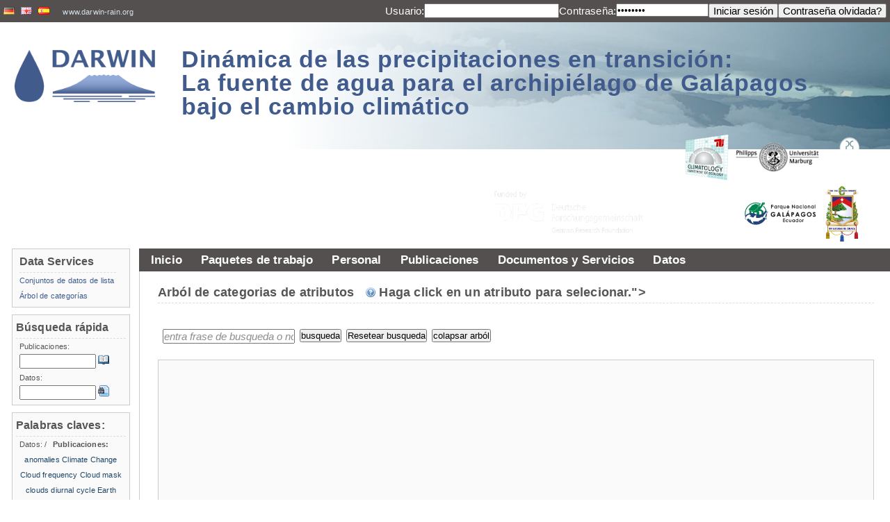

--- FILE ---
content_type: text/html;charset=UTF-8
request_url: https://vhrz669.hrz.uni-marburg.de/darwin/switch_language.do;jsessionid=6FA55954B9E2678DA88D009B6B6D3799?language=ES&caller=categorytree.default
body_size: 31946
content:














<!--<!DOCTYPE HTML PUBLIC "-//W3C//DTD HTML 4.01 Frameset//EN" "http://www.w3.org/TR/html4/frameset.dtd">-->

<html>

	
	
	

	<link rel="profile" href="http://gmpg.org/xfn/11" />

	<head>
		<meta http-equiv="content-style-type" content="text/css">
		













<META http-equiv="Content-Type" content="text/html; charset=UTF-8">

	<title>
		Dinámica de las precipitaciones en transición:La fuente de agua para el archipiélago de Galápagos
	</title>
	
	<meta name="title" content="Website and data-warehouse of the DARWIN project." />
	<meta name="description" content="Website and data-warehouse of the DARWIN project." />
<!--<meta name="viewport" content="width=device-width, initial-scale=1.0">-->


	<link rel="icon" href="favicon.ico" type="image/x-icon" />
	<link rel="shortcut icon" href="favicon.ico" type="image/x-icon"/>
	
	<!-- link rel="stylesheet" href="css/style.css;jsessionid=616D836EDFEB2784C2B1C30B91E81684" type="text/css" media="screen"/-->
	<link rel="stylesheet" href="modules/general/common/css/global.css" type="text/css" media="screen"/>
	<link rel="stylesheet" href="modules/general/common/css/global_print.css" type="text/css" media="print"/>
	<link rel="stylesheet" href="modules/general/common/css/jquery.fancybox.css" type="text/css"/>
	<link rel="stylesheet" href="modules/general/common/css/tmf_tooltip.css" type="text/css"/>
	<link rel="stylesheet" href="modules/general/common/css/jquery.simpleFAQ.css" type="text/css"/>
	<!-- neues design der phase3 -->
	<link rel="stylesheet" href="modules/general/common/css/darwin.css" type="text/css"/>
	<link rel="stylesheet" href="modules/general/common/css/mastodon.css" type="text/css"/>


<script type="text/javascript" src="modules/general/common/js/jquery.js"></script>
	<script type="text/javascript" src="modules/general/common/js/jquery.fancybox.pack.js"></script>
	<script type="text/javascript" src="modules/general/common/js/EO.js"></script>
	<script type="text/javascript" src="modules/general/common/js/jquery.tagcloud.js"></script>
	<script type="text/javascript" src="modules/general/common/js/jquery.tmf_tooltip.js"></script>
	<script type="text/javascript" src="modules/general/common/js/jquery.tmf_downloadalert.js"></script>
	<script type="text/javascript" src="modules/general/common/js/jquery.tmf_toggleonline.js"></script>
	<script type="text/javascript" src="modules/general/common/js/jquery.tmf_devbox.js"></script>
	<script type="text/javascript" src="modules/general/common/js/jquery.tmf_blanktarget.js"></script>
	<script type="text/javascript" src="modules/general/common/js/jquery.tmf_loadingscreen.js"></script>
	<script type="text/javascript" src="modules/general/common/js/jquery.simpleFAQ.js"></script>
	<script type="text/javascript" src="modules/general/common/js/jquery.tmf_simpleFAQ_quicksearch.js"></script>
	<script type="text/javascript" src="modules/general/common/js/jquery.mailobfuscator.js"></script>
	<script type="text/javascript" src="modules/general/common/js/jquery.tmf_custom.js"></script>
 <!--now: standardheader, without <head></head>-->
		<script type="text/javascript" src="modules/general/common/js/jquery.timers.js"></script>
<script type="text/javascript" src="modules/general/common/js/jquery.hotkeys.js"></script>
<script type="text/javascript" src="modules/general/common/js/jquery.cookie.js"></script>
<script type="text/javascript" src="modules/general/common/js/jquery.jstree.js"></script>
 <!-- put main css definitions here which could vary ?? -->
	</head>


	<body>
		
		<!-- google analytics include 
		<script>
		  (function(i,s,o,g,r,a,m){i['GoogleAnalyticsObject']=r;i[r]=i[r]||function(){
		  (i[r].q=i[r].q||[]).push(arguments)},i[r].l=1*new Date();a=s.createElement(o),
		  m=s.getElementsByTagName(o)[0];a.async=1;a.src=g;m.parentNode.insertBefore(a,m)
		  })(window,document,'script','//www.google-analytics.com/analytics.js','ga');
		
		  ga('create', 'UA-60468813-2', 'auto');
		  ga('send', 'pageview');
		
		</script>
		-->
	
	


		<div id="header">
			<!-- Banner -->
		
		
		
			<div id="header_top">
		
			
				<div id="language">
					
						
					



















	
		<a href='/darwin/switch_language.do;jsessionid=616D836EDFEB2784C2B1C30B91E81684?language=DE&amp;caller=categorytree.default' title=''	>
			
			

				<img src='/darwin/icons/de.png' alt=''/>
			
		</a>


	
		<a href='/darwin/switch_language.do;jsessionid=616D836EDFEB2784C2B1C30B91E81684?language=EN&amp;caller=categorytree.default' title=''	>
			
			

				<img src='/darwin/icons/gb.png' alt=''/>
			
		</a>


	
		<a href='/darwin/switch_language.do;jsessionid=616D836EDFEB2784C2B1C30B91E81684?language=ES&amp;caller=categorytree.default' title=''	>
			
			

				<img src='/darwin/icons/es.png' alt=''/>
			
		</a>


<span><a href="http://www.darwin-rain.org">www.darwin-rain.org</a></span>
				</div>
				<div id="login">
					

					
					
						
					



















	<form id="LoginForm" method="post" action="/darwin/login.do;jsessionid=616D836EDFEB2784C2B1C30B91E81684" accept-charset="UTF-8" class="fleft">
			<input type="hidden" name="caller" value="categorytree.default" />
			<label for="username">Usuario:</label>
			<input id="username" type="text" name="username" autocomplete="username" required size="20" maxlength="100">
			<label>Contraseña:</label>
			<input type="password" name="password" maxlength="20" size="15" value="password" />
			<input type="submit" value="Iniciar sesión" class="TMFButton" />

	</form>
	<form id="LostPasswordFormBean" method="post" action="/darwin/lostpasswordpre.do;jsessionid=616D836EDFEB2784C2B1C30B91E81684" accept-charset="UTF-8" class="fleft">
		<div>
			<input type="hidden" name="caller" value="categorytree.default" />
			<input type="submit" value="Contraseña olvidada?" class="TMFButton" />
		</div>
	</form>



				</div>
				<div class="clear">
					<!-- clear -->
				</div>
			</div>
			<div id="headerImage">
				













<a href="/darwin/home.do;jsessionid=616D836EDFEB2784C2B1C30B91E81684" id="logoTMF" title="home"><!-- header image --></a>
<h1 class="fleft">
	<a href="/darwin/home.do;jsessionid=616D836EDFEB2784C2B1C30B91E81684" title="home">Dinámica de las precipitaciones en transición:
		<br/>
		La fuente de agua para el archipiélago de Galápagos
		<br/>
		bajo el cambio climático</a>
</h1>


					<div id="logos" class="fright" style="padding:10px;">
						<div class="headerlogos_row">
							<div class="headerlogos_column">
								<a href="https://www.klima.tu-berlin.de/index.php?show=team_scherer&lan=en/" class="blankTarget">
									<img width="70px" src="modules/general/common/pix/logos/darwin/Logo_FG_en_colour_transparent.png" alt=""/>
								</a>
								<a href="https://www.uni-marburg.de/" class="blankTarget">
									<img width="120px" src="modules/general/common/pix/logos/darwin/PhUniMa_Logo_sw_trans.png" alt=""/>
								</a>
								<a href="https://www.uazuay.edu.ec/" class="blankTarget">
									<img width="80px" src="modules/general/common/pix/logos/darwin/uazuay-logo_cuadrado.png" alt=""/>
								</a>
							</div>
						</div>
						<div class="headerlogos_row">
							<div class="headerlogos_column">
								<a href="https://www.darwinfoundation.org" class="blankTarget">
									<img width="75px" src="modules/general/common/pix/logos/darwin/darwinfoundation_logo_145WHITE.png" alt=""/>
								</a>
								<a href="https://www.galapagos.gob.ec" class="blankTarget">
									<img width="120px" src="modules/general/common/pix/logos/darwin/DPNG.png" alt=""/>
								</a>
								<a href="https://www.ucuenca.edu.ec/" class="blankTarget">
									<img height="80px" src="modules/general/common/pix/logos/darwin/Escudo_de_la_Universidad_de_Cuenca.png" alt=""/>
								</a>

							</div>
						</div>
					</div>

					<a href="http://www.dfg.de" class="blankTarget, fright" title="DFG"  style="padding-top:90px; padding-right: 20px">
						<img width="250px" alt="DFG" src="modules/general/common/pix/logos/dfg_logo_schriftzug_weiss_foerderung_en.gif"/>
					</a>




				<!--

                                    <div class="clear">
                                        <a href="https://www.fau.de/" class="blankTarget" style="padding-left:10px;margin-top:-5px;">
                                            <img width="80px" src="modules/general/common/pix/logos/darwin/320px-TU_Logo_kurz_RGB_rot.svg.png" alt=""/>
                                        </a>
                                        <a href="https://www.uni-marburg.de/" class="blankTarget" style="padding-left:20px;margin-top:-18px;padding-right:20px;">
                                            <img width="100px" src="modules/general/common/pix/logos/darwin/PhUniMa_Logo_sw_trans.png" alt=""/>
                                        </a>
                                        <a href="https://www.uni-marburg.de/" class="blankTarget" style="padding-left:20px;margin-top:-18px;padding-right:20px;">
                                            <img width="80px" src="modules/general/common/pix/logos/darwin/uazuay-logo_cuadrado.png" alt=""/>
                                        </a>
                                        <a href="https://www.uni-marburg.de/" class="blankTarget" style="padding-left:20px;margin-top:-18px;padding-right:20px;">
                                            <img height="100px" src="modules/general/common/pix/logos/darwin/Escudo_de_la_Universidad_de_Cuenca.png" alt=""/>
                                        </a>

                                    </div>
                                    <div class="fright">
                                        <a href="http://www.dfg.de" class="blankTarget, fright" title="DFG">
                                            <img height="80px" alt="DFG" src="modules/general/common/pix/logos/dfg_logo_schriftzug_weiss_foerderung_en.gif"/>
                                        </a>
                                        <a href="https://www.universita.corsica/en/" class="blankTarget" style="margin-top:15px;">
                                            <img width="80px" src="modules/general/common/pix/logos/darwin/darwinfoundation_logo_145WHITE.png" alt=""/>
                                        </a>
                                        <a href="http://www.cnrs.fr/" class="blankTarget" style="padding-left:20px;padding-right:5px;">
                                            <img width="130px" src="modules/general/common/pix/logos/darwin/DPNG.png" alt=""/>
                                        </a>
                                    </div>
                                </div>

                                <div class="clear">
                                </div>
                -->
			</div>
		</div>
		<!-- Mainpage -->
		<div id="colmask">
			<div id="colmid">
				<div id="colright">
					<div id="col1wrap">
						<div id="col1pad">
							<div id="col1">
								<!-- navigation -->
								<div id="navigation">
									
										
									


























<ul id="nav">
	

		

				<li class="nav1"><a href="/darwin/home.do;jsessionid=616D836EDFEB2784C2B1C30B91E81684">Inicio</a>
					
						
						
						
					
				</li>


		





	

		

				<li class="nav1"><a href="/darwin/content_projects.do;jsessionid=616D836EDFEB2784C2B1C30B91E81684?phase=1&subpage=subprojects">Paquetes de trabajo</a>
					
						
						
						
					
				</li>


		





	

		

				<li class="nav1"><a href="/darwin/content_projects.do;jsessionid=616D836EDFEB2784C2B1C30B91E81684?phase=1&subpage=staff">Personal</a>
					
						
						
						
					
				</li>


		





	

		

				<li class="nav1"><a href="/darwin/publications.do;jsessionid=616D836EDFEB2784C2B1C30B91E81684?cmd=showall">Publicaciones</a>
					
						
						
						
					


























<!-- constructs the submenus of the horizontal bar -->


	

		<ul>

	

	
	
	
	

		


		<li>
			<a href='publications.do;jsessionid=616D836EDFEB2784C2B1C30B91E81684?cmd=showall' title='' target="" >
			
			
				Lista publicaciones
			
			
			


			
			</a>

		
		
		
		</li>
	
	
	
	
	
	
</ul>


				</li>


		





	

		

				<li class="nav1"><a href="/darwin/documentservices.do;jsessionid=616D836EDFEB2784C2B1C30B91E81684?phase=1&subpage=intro">Documentos y Servicios</a>
					
						
						
						
					


























<!-- constructs the submenus of the horizontal bar -->


	

		<ul>

	

	
	
	
	

		


		<li>
			<a href='documentservices.do;jsessionid=616D836EDFEB2784C2B1C30B91E81684?phase=1&subpage=generalinformation' title='' target="" >
			
			
				Información general
			
			
			


			
			</a>

		
		
		
		</li>
	
	
	
	
	
	
	
	
	
	
	
	
	
	
</ul>


				</li>


		





	

		

				<li class="nav1"><a href="/darwin/data_pre.do;jsessionid=616D836EDFEB2784C2B1C30B91E81684?cmd=showall">Datos</a>
					
						
						
						
					


























<!-- constructs the submenus of the horizontal bar -->


	

		<ul>

	

	
	
	
	

		


		<li>
			<a href='data_pre.do;jsessionid=616D836EDFEB2784C2B1C30B91E81684?cmd=showall' title='' target="" >
			
			
				Conjuntos de datos de lista
			
			
			


			
			</a>

		
		
		
		</li>
	
	
	
	
	
	
	
	
	
	
	
	
	
	
	
	
	

		


		<li>
			<a href='categorytree.do;jsessionid=616D836EDFEB2784C2B1C30B91E81684?attributecategorytreecaller=data_pre.do' title='' target="" >
			
			
				Árbol de categorías
			
			
			


			
			</a>

		
		
		
		</li>
	
	
</ul>


				</li>


		





	
</ul>


									<div id="breadcrumbs">
										
											
										



















									</div>
									<div class="clear">
										<!-- clear -->
									</div>
								</div>
								<div id="content">
									<a name="header_top"></a>
									
										
									

























<script type="text/javascript">
	// Select plugins
	var plugin = ["themes","html_data","ui","hotkeys","checkbox","search"];
	// Choose nodes which should be open on tree generation.
	var toOpen = ["NID1"] ;
	//var toOpen = ["NID1","NID2"] ;
	//var toOpen = [] ;
	// If set to true, chekboxes will be two-state only (AdminMode add attribute to node)
	var node_selection_mode = false;
	
	// Knoten, die beim ersten Laden angehackt sein sollen
	<!-- Funktioniert noch nicht !-->
	//var toCheck = [1,2,4]
	function disableEnterKey(e)
	{
	     var key;     
	     if(window.event)
	          key = window.event.keyCode; //IE
	     else
	          key = e.which; //firefox     
	     return (key != 13);
	}
</script>
<div id="searchOverlay"><!-- searchOverlay --></div>
<div id="treeBody">
	<div id="container">
		<h2>
			Arból de categorias de atributos
			&nbsp;
			<span class="iconLink iconHelp toolTip" title="Este arból dinamico contiene todos atributos definidos en el FOR816 / PAK823-825dw.<br> La estructura sigue disciplinas y categorias descriptivas mas subcategorias.<br>Un atributo puede ser encontrado en varias categorias.<br>El numero [] indica el numero de atributos vinculados a una categoria (y las subcategorias).<br>El numero entre () indica el numero de conjuntos de datos que incluyen valores de este atributo.<br>Puede buscar con la función "search" .<br> Haga click en un atributo para selecionar."><!-- help --></span>
		</h2>
		<div class="clear">
			<!-- clear -->
		</div>
		<div class="messageBox loading loadingAnimation">
			...loading category tree...
		</div>
		<br/>
		<div id="searchmenu">
			<form name="attcatmenu" method="post" action="" accept-charset="UTF-8" enctype="multipart/form-data">
				<div>
					<!--<input type="text" id="searchField" value="Bitte Knotenamen eingeben..." onFocus="if (this.value == this.defaultValue) this.value='';" onBlur="if (this.value == '') this.value=this.defaultValue;" style="width:170px; display:block; float:left; margin-left:7px;"/>!-->
					<input type="text" id="searchField" value="entra frase de busqueda o nombre de un atributo" onFocus="if (this.value == this.defaultValue) this.value='';" onBlur="if (this.value == '') this.value=this.defaultValue;" style="width:190px; display:block; float:left; margin-left:7px;" onKeyPress="return disableEnterKey(event)"/>
					<input type="button" id="searchNode" value="busqueda" style="display:block; float:left; margin-left:7px;"/>
					<input type="button" id="clearSearch" value="Resetear busqueda" style="dsplay:block; float:left; margin-left:7px;"/>
					<input type="button" id="closeTree" value="colapsar arból" style="display:block; float:left;margin-left:7px;"/>
					<!--<input type="button" id="setChecked" value="Setze Checkboxen" style="display:block; float:left; margin-left:7px;"/>-->
					<br class="clear"/>
				</div>
			</form>
		</div>
		<br/>
		<div id="attrTreeSearch" class="attrTree">
			<!-- load cattree stringbuffer from CategoryTreeAction session variable -->
			
		</div>

	</div>
</div>
<script type="text/javascript">
	$(document).ready(function() {
		$(document).everyTime("1s", "treeLoad", function() {
			if($("#attrTreeSearch").hasClass("jstree")){
				$(document).stopTime("treeLoad");
				$("#searchmenu").show();
				$("#attrTreeSearch").show();
				$(".loadingAnimation").hide();
			}
		});
		$.jstree._themes = "modules/data/searchAttributeTree/css/"
	 	$("#attrTreeSearch")
			.jstree({
				"plugins" : plugin,
				"core" : { 
					"initially_open" : toOpen, 
					"animation" : 900
					},
				"themes" : {
					"theme" : "default_project",
					"icons" : false,
					"url" : false,
					"dots" : true,
				},
				"search" : {
					"show_only_matches" : true
				},
				"checkbox" : {
					"override_ui" : true,
					"two_state" : node_selection_mode
				}
			})
			.bind("select_node.jstree", function (e, data) {
				var href = data.rslt.obj.children("a").attr("href");
				window.open(href);
			})
			
			;
		$("#searchNode").click(function () { 
			$("#attrTreeSearch").hide();
			$(".loadingAnimation").show();
			$(this).oneTime(500, function(){
				$("#attrTreeSearch").jstree("search", document.getElementById("searchField").value);
			});
		});
		$("#searchField").keyup(function(event){
			if(event.keyCode == 13){
				$("#searchNode").click();
			}
		});
		$("#clearSearch").click(function () { 
			$("#attrTreeSearch").hide();
			$(".loadingAnimation").show();
			$(this).oneTime(500, function(){
				$("#attrTreeSearch").jstree("clear_search"); 
				document.getElementById("searchField").value = document.getElementById("searchField").defaultValue;
			});
		});
		$("#closeTree").click(function(){
			$("#attrTreeSearch").hide();
			$(".loadingAnimation").show();
			$(this).oneTime(500, function(){
				$("#attrTreeSearch").jstree("close_all", -1);
			});
		});
		$("#getChecked").click(function(){
			var checked_ids = [];
			$("#attrTreeSearch").jstree("get_checked",null,true).each(function(){
				checked_ids.push(this.id);
			});
			document.attcatmenu.action="?extendtab=3&selattids="+checked_ids;
			document.attcatmenu.submit();
		});
	});
</script>
								</div>
								














<div class="clear">
	<!-- clear -->
</div>

<br>
<br>
<div id="contextLinks">
	<a href="/darwin/home.do;jsessionid=616D836EDFEB2784C2B1C30B91E81684" id="backHomeLink">&laquo; Página principal</a> 
	<a id="toTopLink" href="#header_top">
		Hacia arriba &raquo;
	</a>
	<div class="clear">
		<!-- clear -->
	</div>
</div>								
							</div>
						</div>
					</div>
					<div id="col2">
						
							
						

























<!-- constructs the menu on the left column -->


				<div class="columnModule">
					
					
						
						
						
					


























<!-- constructs the submenus of the horizontal bar -->


	

		<ul>

	
		
				<li class="listHeader"><h3>Data Services</h3></li>
		
	

	
	
	
	

		


		<li>
			<a href='data_pre.do;jsessionid=616D836EDFEB2784C2B1C30B91E81684?cmd=showall' title='' target="" >
			
			
				Conjuntos de datos de lista
			
			
			


			
			</a>

		
		
		
		
		
			
		
		
				
		
		
		
		
		
		
		
		
		
		
		</li>
	
	
	
	
	
	
	
	
	
	
	
	
	
	
	
	
	

		


		<li>
			<a href='categorytree.do;jsessionid=616D836EDFEB2784C2B1C30B91E81684?attributecategorytreecaller=data_pre.do' title='' target="" >
			
			
				Árbol de categorías
			
			
			


			
			</a>

		
		
		
		
		
			
		
		
				
		
		
		
		
		
		
		
		
		
		
		</li>
	
	
</ul>


				</div>


<!-- enable to show subprojects in left menu column -->





<!-- Quicksearch -->
<div class="columnModule">
	<h3>Búsqueda rápida</h3>
	<ul>
		
		
		
		<li>Publicaciones:</li>
		<li>
			<form id="PublicationSearchFormBean" method="post" action="/darwin/publications.do;jsessionid=616D836EDFEB2784C2B1C30B91E81684" accept-charset="UTF-8">
				<div>
					<input type="text" name="searchStringPublication" maxlength="100" value="" class="columnModule_input" />
					<input type="image" name="" src="modules/general/common/pix/icons/book_open.png;jsessionid=616D836EDFEB2784C2B1C30B91E81684" onclick="javascript:submit()" id="icon_searchpublication" class="toolTip" title="Ayuda::Buscar publicaciones" alt="Ayuda::Buscar publicaciones" />
				</div>
			</form>
		</li>
		<li>Datos:</li>
		<li>
			<form id="PublicationSearchFormBean" method="post" action="/darwin/data_pre.do;jsessionid=616D836EDFEB2784C2B1C30B91E81684" accept-charset="UTF-8">
				<div>
					<input type="text" name="searchStringDataset" maxlength="100" value="" class="columnModule_input" />
					<input type="image" name="" src="modules/general/common/pix/icons/page_find.png;jsessionid=616D836EDFEB2784C2B1C30B91E81684" onclick="javascript:submit()" id="icon_searchdataset" class="toolTip" title="Ayuda::Buscar conjuntos de datos" alt="Ayuda::Buscar conjuntos de datos" />
				</div>
			</form>
		</li>
		
	</ul>
</div>
<div class="columnModule">
	<h3>
		Palabras claves:
	</h3>
	<div id="keywordHeader">
		<span title="Show publication keywords" id="keywords_publications" 
			
			>
			Datos:
		</span> / 
		<span title="Show dataset keywords" id="keywords_datasets" 
			
					class="keywords_active"
			
			>
			Publicaciones:
		</span>
	</div>
	<div id="keywordDataset" class="tagCloud
		
					hidden
			
			">
		
				<a href='data_pre.do?search=keyword:ASOS' rel="8" title="Search for data with keyword 'ASOS'">ASOS</a>
		
				<a href='data_pre.do?search=keyword:biral' rel="4" title="Search for data with keyword 'biral'">biral</a>
		
				<a href='data_pre.do?search=keyword:Cerro Crocker' rel="16" title="Search for data with keyword 'Cerro Crocker'">Cerro Crocker</a>
		
				<a href='data_pre.do?search=keyword:climate station' rel="100" title="Search for data with keyword 'climate station'">climate station</a>
		
				<a href='data_pre.do?search=keyword:Cloud frequency' rel="4" title="Search for data with keyword 'Cloud frequency'">Cloud frequency</a>
		
				<a href='data_pre.do?search=keyword:Cloud mask' rel="4" title="Search for data with keyword 'Cloud mask'">Cloud mask</a>
		
				<a href='data_pre.do?search=keyword:clouds' rel="4" title="Search for data with keyword 'clouds'">clouds</a>
		
				<a href='data_pre.do?search=keyword:Galapagos Archipelago' rel="4" title="Search for data with keyword 'Galapagos Archipelago'">Galapagos Archipelago</a>
		
				<a href='data_pre.do?search=keyword:Geostationary Operational Environmental Satellite-16' rel="4" title="Search for data with keyword 'Geostationary Operational Environmental Satellite-16'">Geostationary Operational Environmental Satellite-16</a>
		
				<a href='data_pre.do?search=keyword:historical data' rel="8" title="Search for data with keyword 'historical data'">historical data</a>
		
				<a href='data_pre.do?search=keyword:inamhi' rel="4" title="Search for data with keyword 'inamhi'">inamhi</a>
		
				<a href='data_pre.do?search=keyword:Isabela' rel="24" title="Search for data with keyword 'Isabela'">Isabela</a>
		
				<a href='data_pre.do?search=keyword:METAR' rel="8" title="Search for data with keyword 'METAR'">METAR</a>
		
				<a href='data_pre.do?search=keyword:MRR' rel="4" title="Search for data with keyword 'MRR'">MRR</a>
		
				<a href='data_pre.do?search=keyword:quality checked' rel="44" title="Search for data with keyword 'quality checked'">quality checked</a>
		
				<a href='data_pre.do?search=keyword:Rain radar' rel="4" title="Search for data with keyword 'Rain radar'">Rain radar</a>
		
				<a href='data_pre.do?search=keyword:raw data' rel="56" title="Search for data with keyword 'raw data'">raw data</a>
		
				<a href='data_pre.do?search=keyword:San Cristobal' rel="24" title="Search for data with keyword 'San Cristobal'">San Cristobal</a>
		
				<a href='data_pre.do?search=keyword:Santa Cruz' rel="48" title="Search for data with keyword 'Santa Cruz'">Santa Cruz</a>
		
				<a href='data_pre.do?search=keyword:year book' rel="8" title="Search for data with keyword 'year book'">year book</a>
		
	</div>
	<div id="keywordPublication" class="tagCloud
		
			">
		
				<a href='publications.do?search=keyword:anomalies' rel="25" title="Search for publications with keyword 'anomalies'">anomalies</a>
		
				<a href='publications.do?search=keyword:Climate Change' rel="25" title="Search for publications with keyword 'Climate Change'">Climate Change</a>
		
				<a href='publications.do?search=keyword:Cloud frequency' rel="25" title="Search for publications with keyword 'Cloud frequency'">Cloud frequency</a>
		
				<a href='publications.do?search=keyword:Cloud mask' rel="25" title="Search for publications with keyword 'Cloud mask'">Cloud mask</a>
		
				<a href='publications.do?search=keyword:clouds' rel="25" title="Search for publications with keyword 'clouds'">clouds</a>
		
				<a href='publications.do?search=keyword:diurnal cycle' rel="25" title="Search for publications with keyword 'diurnal cycle'">diurnal cycle</a>
		
				<a href='publications.do?search=keyword:Earth observation' rel="25" title="Search for publications with keyword 'Earth observation'">Earth observation</a>
		
				<a href='publications.do?search=keyword:El niño' rel="100" title="Search for publications with keyword 'El niño'">El niño</a>
		
				<a href='publications.do?search=keyword:ENSO' rel="75" title="Search for publications with keyword 'ENSO'">ENSO</a>
		
				<a href='publications.do?search=keyword:ERA5' rel="25" title="Search for publications with keyword 'ERA5'">ERA5</a>
		
				<a href='publications.do?search=keyword:Galapagos Archipelago' rel="100" title="Search for publications with keyword 'Galapagos Archipelago'">Galapagos Archipelago</a>
		
				<a href='publications.do?search=keyword:Geostationary Operational Environmental' rel="25" title="Search for publications with keyword 'Geostationary Operational Environmental'">Geostationary Operational Environmental</a>
		
				<a href='publications.do?search=keyword:Global Precipitation Products' rel="25" title="Search for publications with keyword 'Global Precipitation Products'">Global Precipitation Products</a>
		
				<a href='publications.do?search=keyword:heavy rainfall' rel="25" title="Search for publications with keyword 'heavy rainfall'">heavy rainfall</a>
		
				<a href='publications.do?search=keyword:la nina' rel="50" title="Search for publications with keyword 'la nina'">la nina</a>
		
				<a href='publications.do?search=keyword:local SST' rel="25" title="Search for publications with keyword 'local SST'">local SST</a>
		
				<a href='publications.do?search=keyword:MRR' rel="25" title="Search for publications with keyword 'MRR'">MRR</a>
		
				<a href='publications.do?search=keyword:SDG' rel="25" title="Search for publications with keyword 'SDG'">SDG</a>
		
				<a href='publications.do?search=keyword:seasonality' rel="25" title="Search for publications with keyword 'seasonality'">seasonality</a>
		
				<a href='publications.do?search=keyword:ustainable development' rel="25" title="Search for publications with keyword 'ustainable development'">ustainable development</a>
		
	</div>
</div>

<!-- who is online -->


<a href="https://opengeodata.uazuay.edu.ec/EstudioDarwin/" class="blankTarget" style="padding-right: 10px;" target="_blank">
	<img class="fleft" style="margin-right: 10px; -webkit-filter:invert(100%); filter:progid:DXImageTransform.Microsoft.BasicImage(invert='1');" height="50px" src="modules/general/common/pix/logos/darwin/uazuay-logo_cuadrado.png" alt="uazuay-logo_cuadrado" title="Citizens Science Project" /><p>Citizens Science Project</p>
</a>


	<script type="text/javascript">
		$(document).ready(function() {
			$("#keywordHeader span").click(function(){
				if($(this).attr('class') != "keywords_active"){
					$("#keywords_publications,#keywords_datasets").toggleClass("keywords_active");
					$("#keywordDataset,#keywordPublication").toggleClass("hidden");
				}
			});
		});
	</script>
					</div>
					<div id="col3">
						
							
						
































<!-- latest dataset and publication -->
<div class="columnModule">
	<h3><a href="/darwin/data_pre.do;jsessionid=616D836EDFEB2784C2B1C30B91E81684?cmd=showall">Datos recientes</a></h3>
	<ul>
	<!-- 	<li class="listHeader"><h2>Weather at ECSF</h2></li>
		<li><img class="center" src="images/webcam_test.png" alt="Webcam ECSF"><a href="/darwin/home.do;jsessionid=616D836EDFEB2784C2B1C30B91E81684" title="Webcam ECSF">more</a></li> -->
	<!--	<li class="listHeader"><h2>Estadística</h2></li>
	 	<li><a href="/darwin/getstatisticsdata.do;jsessionid=616D836EDFEB2784C2B1C30B91E81684" title="User access stats of this website"><img  class="center" src="images/stat_logs_tmf_7days_s.png" alt="User access stats of this website"></a><a href="/darwin/getstatisticsdata.do;jsessionid=616D836EDFEB2784C2B1C30B91E81684" title="User access stats of this website">mas</a></li> -->
	
		
				<li> 
				
					<a href="/darwin/data_pre.do;jsessionid=616D836EDFEB2784C2B1C30B91E81684?cmd=showall">&raquo; Galapagos Rainfall Retrieval  Cloudmask
					created by: 
					Nazli Turini</a>			
				</li>
		
	</ul>
</div>
<div class="columnModule">
	<h3><a href="/darwin/publications.do;jsessionid=616D836EDFEB2784C2B1C30B91E81684?cmd=showall">Publicaciones recientes</a></h3>
	<ul>
		
				<li> 
					<a href="/darwin/publications.do;jsessionid=616D836EDFEB2784C2B1C30B91E81684?cmd=showall">&raquo; Can Global Products Capture Precipitation Variability in the Galápagos Islands? An Assessment Based on Climatic Time-Series Components</a>
				</li>
		
	</ul>
</div>

<!-- who is online -->




					</div>
				</div>
			</div>
		</div>

			<div class="clear"></div>
		<!-- Footer -->
		<div id="footer">
			













<larger>
    <a href="/darwin/impressum.do;jsessionid=616D836EDFEB2784C2B1C30B91E81684">Pie de imprenta y política de privacidad</a>
</larger>
<p>&copy Copyright 2007 - <script>document.write(new Date().getFullYear())</script> <a href="http://www.lcrs.de/" title="LCRS" target="_blank">LCRS - Laboratory for Climatology and Remote Sensing</a>.</p>
		</div>
		<noscript>
			<div id="jsBox">
				<p>
					<strong class="iconLink iconWarning">System message</strong>
				</p>
				<br/>
				<p>
					It is strongly recommended that you activate JavaScript in your browser to properly use this site.
				</p>
			</div>
		</noscript>
		
		

		

	</body>
</html>